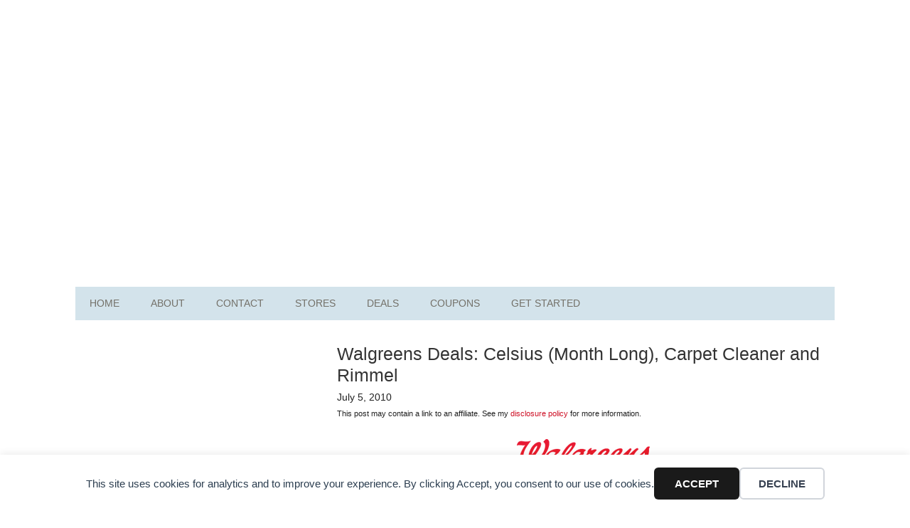

--- FILE ---
content_type: text/html; charset=UTF-8
request_url: https://frugalfinders.com/walgreens-deals-celsius-month-long-carpet-cleaner-and-rimmel/
body_size: 6264
content:
<!DOCTYPE html>
<html lang="en-US">
<head >
<meta charset="UTF-8" />
<meta name="viewport" content="width=device-width, initial-scale=1" />
<title>Walgreens Deals: Celsius (Month Long), Carpet Cleaner and Rimmel</title>
	<style>img:is([sizes="auto" i],[sizes^="auto," i]){contain-intrinsic-size:3000px 1500px}</style>
	<meta name="description" content="Here are some more Walgreens deals... Buy 2 Spot Shot (14 oz), $5.99 eachMinus B1G1 FREE sale: $5.99 for bothUse 2 $2/1 coupons from the April and June issues of All You magazineFinal cost: $0.99 each! $3 RR wyb Celsius Green Tea at $4.99Use the $3/1 coupon from the 4/25&hellip;">
<meta property="article:published_time" content="2010-07-05T12:56:10-05:00">
<meta property="article:modified_time" content="2010-07-05T12:56:10-05:00">
<meta property="og:updated_time" content="2010-07-05T12:56:10-05:00">
<meta name="robots" content="index, follow, max-snippet:-1, max-image-preview:large, max-video-preview:-1">
<link rel="canonical" href="https://frugalfinders.com/walgreens-deals-celsius-month-long-carpet-cleaner-and-rimmel/">
<meta property="og:url" content="https://frugalfinders.com/walgreens-deals-celsius-month-long-carpet-cleaner-and-rimmel/">
<meta property="og:site_name" content="Frugal Finders">
<meta property="og:locale" content="en_US">
<meta property="og:type" content="article">
<meta property="article:author" content="https://www.facebook.com/frugalfinders">
<meta property="article:publisher" content="https://www.facebook.com/frugalfinders">
<meta property="article:section" content="In Store Deals">
<meta property="article:tag" content="Walgreens">
<meta property="og:title" content="Walgreens Deals: Celsius (Month Long), Carpet Cleaner and Rimmel">
<meta property="og:description" content="Here are some more Walgreens deals... Buy 2 Spot Shot (14 oz), $5.99 eachMinus B1G1 FREE sale: $5.99 for bothUse 2 $2/1 coupons from the April and June issues of All You magazineFinal cost: $0.99 each! $3 RR wyb Celsius Green Tea at $4.99Use the $3/1 coupon from the 4/25&hellip;">
<meta property="og:image" content="https://frugalfinders.com/wp-content/uploads/2016/03/favicon.png">
<meta property="og:image:secure_url" content="https://frugalfinders.com/wp-content/uploads/2016/03/favicon.png">
<meta property="og:image:width" content="119">
<meta property="og:image:height" content="119">
<meta name="twitter:card" content="summary">
<meta name="twitter:site" content="@frugalfinders">
<meta name="twitter:creator" content="@frugalfinders">
<meta name="twitter:title" content="Walgreens Deals: Celsius (Month Long), Carpet Cleaner and Rimmel">
<meta name="twitter:description" content="Here are some more Walgreens deals... Buy 2 Spot Shot (14 oz), $5.99 eachMinus B1G1 FREE sale: $5.99 for bothUse 2 $2/1 coupons from the April and June issues of All You magazineFinal cost: $0.99 each! $3 RR wyb Celsius Green Tea at $4.99Use the $3/1 coupon from the 4/25&hellip;">
<link rel="alternate" type="application/rss+xml" title="Frugal Finders &raquo; Feed" href="https://frugalfinders.com/feed/" />
<link rel="alternate" type="application/rss+xml" title="Frugal Finders &raquo; Comments Feed" href="https://frugalfinders.com/comments/feed/" />

<link data-optimized="1" rel='stylesheet' id='metro-pro-theme-css' href='https://frugalfinders.com/wp-content/litespeed/css/891b02d69bab5fab4fa014052a83d690.css?ver=3d690' type='text/css' media='all' />
<link rel="https://api.w.org/" href="https://frugalfinders.com/wp-json/" /><link rel="alternate" title="JSON" type="application/json" href="https://frugalfinders.com/wp-json/wp/v2/posts/15453" /><link rel="alternate" title="oEmbed (JSON)" type="application/json+oembed" href="https://frugalfinders.com/wp-json/oembed/1.0/embed?url=https%3A%2F%2Ffrugalfinders.com%2Fwalgreens-deals-celsius-month-long-carpet-cleaner-and-rimmel%2F" />
<link rel="alternate" title="oEmbed (XML)" type="text/xml+oembed" href="https://frugalfinders.com/wp-json/oembed/1.0/embed?url=https%3A%2F%2Ffrugalfinders.com%2Fwalgreens-deals-celsius-month-long-carpet-cleaner-and-rimmel%2F&#038;format=xml" />
<!-- Google tag (gtag.js) -->
<script async src="https://www.googletagmanager.com/gtag/js?id=G-WWQD2GJF21"></script>
<script>
  window.dataLayer = window.dataLayer || [];
  function gtag(){dataLayer.push(arguments);}
  gtag('js', new Date());

  gtag('config', 'G-WWQD2GJF21');
</script>
<script async src="https://pagead2.googlesyndication.com/pagead/js/adsbygoogle.js?client=ca-pub-4449225064859421"
     crossorigin="anonymous"></script>		<script type='text/javascript' src='https://platform-api.sharethis.com/js/sharethis.js#property=5e6d794c09ec2f0013e539f1&product=inline-share-buttons&cms=sop' async='async'></script>
	<link rel="icon" href="https://frugalfinders.com/wp-content/uploads/2016/03/favicon.png" sizes="32x32" />
<link rel="icon" href="https://frugalfinders.com/wp-content/uploads/2016/03/favicon.png" sizes="192x192" />
<link rel="apple-touch-icon" href="https://frugalfinders.com/wp-content/uploads/2016/03/favicon.png" />
<meta name="msapplication-TileImage" content="https://frugalfinders.com/wp-content/uploads/2016/03/favicon.png" />
</head>
<body data-rsssl=1 class="wp-singular post-template-default single single-post postid-15453 single-format-standard wp-theme-genesis wp-child-theme-frugal-finders sidebar-content genesis-breadcrumbs-hidden genesis-footer-widgets-visible" itemscope itemtype="https://schema.org/WebPage"><div data-nosnippet class="seopress-user-consent seopress-user-message seopress-user-consent-hide">
        <p>This site uses cookies for analytics and to improve your experience. By clicking Accept, you consent to our use of cookies.</p>
        <p>
            <button id="seopress-user-consent-accept" type="button">Accept</button>
            <button type="button" id="seopress-user-consent-close">Decline</button>
        </p>
    </div><div class="seopress-user-consent-backdrop seopress-user-consent-hide"></div><style>.seopress-user-consent{position:fixed;z-index:8000;display:inline-flex;flex-direction:column;justify-content:center;border:none;box-sizing:border-box;left:0;right:0;width:100%;padding:18px 24px;bottom:0;text-align:center;background:#FFF;box-shadow:0 -2px 10px rgb(0 0 0 / .08)}@media (max-width:782px){.seopress-user-consent{padding:16px}.seopress-user-consent.seopress-user-message{flex-direction:column!important;align-items:stretch;gap:16px}.seopress-user-consent.seopress-user-message p:first-child{margin:0!important;text-align:center}.seopress-user-consent.seopress-user-message p:last-child{width:100%;flex-direction:column;justify-content:stretch;gap:10px}.seopress-user-consent.seopress-user-message button{width:100%!important;min-width:auto!important}}}.seopress-user-consent.seopress-user-message p:first-child{margin:0;line-height:1.6;flex:1}.seopress-user-consent p{margin:0;font-size:15px;line-height:1.6;color:#2c3e50}.seopress-user-consent a{color:#1a1a1a;text-decoration:underline;font-weight:500}.seopress-user-consent a:hover{text-decoration:none;opacity:.7}.seopress-user-consent.seopress-user-message{flex-direction:row;align-items:center;gap:24px}.seopress-user-consent.seopress-user-message p:last-child{display:flex;gap:12px;justify-content:flex-end;flex-wrap:nowrap;margin:0;flex-shrink:0}.seopress-user-consent button{padding:12px 24px;border:none;border-radius:6px;font-size:15px;font-weight:600;cursor:pointer;transition:all 0.2s ease;flex:0 1 auto;min-width:120px;background:#1a1a1a;color:#fff}.seopress-user-consent button:hover{transform:translateY(-1px);box-shadow:0 2px 8px rgb(0 0 0 / .15);background:#000}#seopress-user-consent-close{border:2px solid #d1d5db!important;background:#fff;color:#374151}#seopress-user-consent-close:hover{background:#f9fafb;border-color:#9ca3af!important;color:#1f2937}@media (max-width:480px){.seopress-user-consent.seopress-user-message p:last-child{flex-direction:column}.seopress-user-consent button{width:100%;min-width:auto}}.seopress-user-consent-hide{display:none!important}.seopress-edit-choice{background:none;justify-content:flex-start;align-items:flex-start;z-index:7999;border:none;width:auto;transform:none!important;left:20px!important;right:auto!important;bottom:20px;top:auto;box-shadow:none;padding:0}</style><div class="site-container"><header class="site-header" itemscope itemtype="https://schema.org/WPHeader"><div class="wrap"><div class="title-area"><p class="site-title" itemprop="headline"><a href="https://frugalfinders.com/">Frugal Finders</a></p></div><div class="widget-area header-widget-area"><section id="custom_html-2" class="widget_text widget widget_custom_html"><div class="widget_text widget-wrap"><div class="textwidget custom-html-widget"><script async src="https://pagead2.googlesyndication.com/pagead/js/adsbygoogle.js?client=ca-pub-4449225064859421"
     crossorigin="anonymous"></script>
<!-- FF Header -->
<ins class="adsbygoogle"
     style="display:block"
     data-ad-client="ca-pub-4449225064859421"
     data-ad-slot="5032700137"
     data-ad-format="auto"
     data-full-width-responsive="true"></ins>
<script>
     (adsbygoogle = window.adsbygoogle || []).push({});
</script></div></div></section>
</div></div></header><nav class="nav-primary" aria-label="Main" itemscope itemtype="https://schema.org/SiteNavigationElement"><div class="wrap"><ul id="menu-navigation-menu" class="menu genesis-nav-menu menu-primary"><li id="menu-item-35224" class="menu-item menu-item-type-custom menu-item-object-custom menu-item-home menu-item-35224"><a href="https://frugalfinders.com/" itemprop="url"><span itemprop="name">Home</span></a></li>
<li id="menu-item-35225" class="menu-item menu-item-type-post_type menu-item-object-page menu-item-35225"><a href="https://frugalfinders.com/about/" itemprop="url"><span itemprop="name">About</span></a></li>
<li id="menu-item-79177" class="menu-item menu-item-type-post_type menu-item-object-page menu-item-79177"><a href="https://frugalfinders.com/about/contact/" itemprop="url"><span itemprop="name">Contact</span></a></li>
<li id="menu-item-69851" class="menu-item menu-item-type-custom menu-item-object-custom menu-item-69851"><a href="https://frugalfinders.com/coupon-matchups/" itemprop="url"><span itemprop="name">Stores</span></a></li>
<li id="menu-item-44824" class="menu-item menu-item-type-custom menu-item-object-custom menu-item-has-children menu-item-44824"><a href="#" itemprop="url"><span itemprop="name">Deals</span></a>
<ul class="sub-menu">
	<li id="menu-item-70760" class="menu-item menu-item-type-custom menu-item-object-custom menu-item-70760"><a href="https://frugalfinders.com/coupon-matchups/#bigbox" itemprop="url"><span itemprop="name">Big-Box Store Deals</span></a></li>
	<li id="menu-item-70761" class="menu-item menu-item-type-custom menu-item-object-custom menu-item-70761"><a href="https://frugalfinders.com/coupon-matchups/#drugstores" itemprop="url"><span itemprop="name">Drugstore Deals</span></a></li>
	<li id="menu-item-70762" class="menu-item menu-item-type-custom menu-item-object-custom menu-item-70762"><a href="https://frugalfinders.com/coupon-matchups/" itemprop="url"><span itemprop="name">Grocery Store Deals</span></a></li>
	<li id="menu-item-70757" class="menu-item menu-item-type-taxonomy menu-item-object-category menu-item-70757"><a href="https://frugalfinders.com/category/online-deals/" itemprop="url"><span itemprop="name">Online Deals</span></a></li>
	<li id="menu-item-70759" class="menu-item menu-item-type-taxonomy menu-item-object-category menu-item-70759"><a href="https://frugalfinders.com/category/restaurant-coupons/" itemprop="url"><span itemprop="name">Restaurant Deals</span></a></li>
</ul>
</li>
<li id="menu-item-64018" class="menu-item menu-item-type-custom menu-item-object-custom menu-item-has-children menu-item-64018"><a href="https://frugalfinders.com/category/coupons/" itemprop="url"><span itemprop="name">Coupons</span></a>
<ul class="sub-menu">
	<li id="menu-item-71719" class="menu-item menu-item-type-custom menu-item-object-custom menu-item-has-children menu-item-71719"><a href="#" itemprop="url"><span itemprop="name">Printable Coupons</span></a>
	<ul class="sub-menu">
		<li id="menu-item-64093" class="menu-item menu-item-type-custom menu-item-object-custom menu-item-64093"><a href="https://frugalfinders.com/coupons/" itemprop="url"><span itemprop="name">Coupons.com</span></a></li>
		<li id="menu-item-75318" class="menu-item menu-item-type-post_type menu-item-object-page menu-item-75318"><a href="https://frugalfinders.com/savings-com-printable-coupons/" itemprop="url"><span itemprop="name">Savings.com</span></a></li>
		<li id="menu-item-46100" class="menu-item menu-item-type-post_type menu-item-object-page menu-item-46100"><a href="https://frugalfinders.com/smartsource-coupons/" itemprop="url"><span itemprop="name">SmartSource</span></a></li>
	</ul>
</li>
	<li id="menu-item-46101" class="menu-item menu-item-type-post_type menu-item-object-page menu-item-46101"><a href="https://frugalfinders.com/coupon-database/" itemprop="url"><span itemprop="name">Coupon Database</span></a></li>
	<li id="menu-item-70795" class="menu-item menu-item-type-post_type menu-item-object-page menu-item-70795"><a href="https://frugalfinders.com/coupon-codes/" itemprop="url"><span itemprop="name">Coupon Codes</span></a></li>
	<li id="menu-item-70370" class="menu-item menu-item-type-taxonomy menu-item-object-category menu-item-70370"><a href="https://frugalfinders.com/category/restaurant-coupons/" itemprop="url"><span itemprop="name">Restaurant Coupons</span></a></li>
</ul>
</li>
<li id="menu-item-35235" class="menu-item menu-item-type-post_type menu-item-object-page menu-item-has-children menu-item-35235"><a href="https://frugalfinders.com/getting-started/" itemprop="url"><span itemprop="name">Get Started</span></a>
<ul class="sub-menu">
	<li id="menu-item-35249" class="menu-item menu-item-type-custom menu-item-object-custom menu-item-35249"><a href="https://frugalfinders.com/extreme-couponing-learn-to-coupon/" itemprop="url"><span itemprop="name">Start Here</span></a></li>
	<li id="menu-item-35239" class="menu-item menu-item-type-post_type menu-item-object-page menu-item-has-children menu-item-35239"><a href="https://frugalfinders.com/store-guides/" itemprop="url"><span itemprop="name">Store Guides</span></a>
	<ul class="sub-menu">
		<li id="menu-item-35240" class="menu-item menu-item-type-post_type menu-item-object-page menu-item-35240"><a href="https://frugalfinders.com/store-guides/target-101/" itemprop="url"><span itemprop="name">Target</span></a></li>
		<li id="menu-item-35241" class="menu-item menu-item-type-post_type menu-item-object-page menu-item-35241"><a href="https://frugalfinders.com/store-guides/walmart/" itemprop="url"><span itemprop="name">Walmart</span></a></li>
		<li id="menu-item-35242" class="menu-item menu-item-type-post_type menu-item-object-page menu-item-35242"><a href="https://frugalfinders.com/store-guides/walgreens/" itemprop="url"><span itemprop="name">Walgreens</span></a></li>
	</ul>
</li>
	<li id="menu-item-46921" class="menu-item menu-item-type-post_type menu-item-object-page menu-item-46921"><a href="https://frugalfinders.com/coupon-classes/" itemprop="url"><span itemprop="name">Coupon Classes</span></a></li>
	<li id="menu-item-35247" class="menu-item menu-item-type-post_type menu-item-object-page menu-item-35247"><a href="https://frugalfinders.com/getting-started/coupon-faq/" itemprop="url"><span itemprop="name">FAQ</span></a></li>
	<li id="menu-item-35244" class="menu-item menu-item-type-post_type menu-item-object-page menu-item-35244"><a href="https://frugalfinders.com/getting-started/where-to-find-coupons/" itemprop="url"><span itemprop="name">Finding Coupons</span></a></li>
</ul>
</li>
</ul></div></nav><div class="site-inner"><div class="content-sidebar-wrap"><main class="content"><article class="post-15453 post type-post status-publish format-standard category-in-store-deals tag-walgreens entry" aria-label="Walgreens Deals: Celsius (Month Long), Carpet Cleaner and Rimmel" itemscope itemtype="https://schema.org/CreativeWork"><header class="entry-header"><h1 class="entry-title" itemprop="headline">Walgreens Deals: Celsius (Month Long), Carpet Cleaner and Rimmel</h1>
<p class="entry-meta"><time class="entry-time" itemprop="datePublished" datetime="2010-07-05T12:56:10-05:00">July 5, 2010</time> <br /><small>This post may contain a link to an affiliate. See my <a href="https://frugalfinders.com/about/disclosure-policy/" title="Affiliate Link Disclosure Policy">disclosure policy</a> for more information.</small></p>		<div class="sharethis-inline-share-buttons"></div>
	</header><div class="entry-content" itemprop="text"><!-- google_ad_section_start -->
<p><div style="text-align: center;"><img decoding="async" class="center" src="https://www.frugalfinders.com/wp-content/uploads/2010/05/walgreens-logo.gif" border="0" alt="walgreens-logo.gif" width="194" height="48" /></div>
</p>
<p><strong>Here are some more Walgreens deals&#8230;</strong></p>
<p><strong>Buy 2 Spot Shot (14 oz), $5.99 each</strong><br />Minus B1G1 FREE sale: $5.99 for both<br />Use 2 $2/1 coupons from the April and June issues of <em>All You</em> magazine<br />Final cost: $0.99 each!</p>
<p><strong>$3 RR wyb Celsius Green Tea at $4.99</strong><br />Use the $3/1 coupon from the 4/25 SS, the 5/23 SS, or from <a target="_blank" href="http://www.trycelsius.com/coupon.pdf">here</a><br />Pay as low as $1.99<br />Get back a $3 RR<br />Final cost: FREE + up to a $1.01 moneymaker!</p>
<p><strong>Rimmel Foundation, possibly on clearance for $2.19</strong><br />Use the $1/1 coupon from the 5/2 or 6/27 RP or use the $2/1 printable (no longer available)<br />Final cost: $0.19 to $1.19 each</p>
<p>Thanks, <a target="_blank" href="http://www.wildforwags.com/">WildforWags</a>!</p>
<!-- google_ad_section_end -->
</div>		<div id="ad1">
			<div style="text-align: center;">
<script async src="https://pagead2.googlesyndication.com/pagead/js/adsbygoogle.js?client=ca-pub-4449225064859421"
     crossorigin="anonymous"></script>
<ins class="adsbygoogle"
     style="display:block; text-align:center;"
     data-ad-layout="in-article"
     data-ad-format="fluid"
     data-ad-client="ca-pub-4449225064859421"
     data-ad-slot="5387923358"></ins>
<script>
     (adsbygoogle = window.adsbygoogle || []).push({});
</script>
			</div>
		</div>
			<div class="sharethis-inline-share-buttons"></div>
	<footer class="entry-footer"></footer></article></main><aside class="sidebar sidebar-primary widget-area" role="complementary" aria-label="Primary Sidebar" itemscope itemtype="https://schema.org/WPSideBar"><section id="custom_html-3" class="widget_text widget widget_custom_html"><div class="widget_text widget-wrap"><div class="textwidget custom-html-widget"><script async src="https://pagead2.googlesyndication.com/pagead/js/adsbygoogle.js?client=ca-pub-4449225064859421"
     crossorigin="anonymous"></script>
<!-- FF Sidebar -->
<ins class="adsbygoogle"
     style="display:block"
     data-ad-client="ca-pub-4449225064859421"
     data-ad-slot="3528046770"
     data-ad-format="auto"
     data-full-width-responsive="true"></ins>
<script>
     (adsbygoogle = window.adsbygoogle || []).push({});
</script></div></div></section>
<section id="custom_html-4" class="widget_text widget widget_custom_html"><div class="widget_text widget-wrap"><h4 class="widget-title widgettitle">About Me</h4>
<div class="textwidget custom-html-widget"><p><span class="alignleft"><img alt="Mitchell Wischmann" src="https://frugalfinders.com/wp-content/themes/frugal-finders/images/mitchell.jpg" class="avatar avatar-85 photo" height="85" width="85"></span>Hey there! I'm Mitchell. I started using coupons when I was 15 years old and quickly saved my family over $500 per month. Join me as I share the best deals, coupons, and tips to help you save lots of money! <a class="pagelink" href="https://frugalfinders.com/about/">Read more about me...</a></p></div></div></section>
<section id="custom_html-5" class="widget_text widget widget_custom_html"><div class="widget_text widget-wrap"><div class="textwidget custom-html-widget"><div class="enews"><p>Subscribe to the free Frugal Finders email newsletter!</p><form id="subscribe" action="//frugalfinders.us1.list-manage.com/subscribe/post?u=61ee3fed0036d2de03e062773&amp;id=1c6e9d1b13" method="post" novalidate><input type="email" value="Enter your email address..." id="subbox" onfocus="if ( this.value == 'Enter your email address...') { this.value = ''; }" onblur="if ( this.value == '' ) { this.value = 'Enter your email address...'; }" name="EMAIL" label="Email Subscription"><input type="submit" value="Subscribe Now" name="subscribe" id="subbutton"></form></div></div></div></section>
<section id="custom_html-7" class="widget_text widget widget_custom_html"><div class="widget_text widget-wrap"><h4 class="widget-title widgettitle">Follow Frugal Finders</h4>
<div class="textwidget custom-html-widget"><ul class="social-icons">
<li class="facebook"><a href="https://www.facebook.com/frugalfinders" target="_blank">Facebook</a></li>
<li class="twitter"><a href="https://twitter.com/frugalfinders" target="_blank">Twitter</a></li>
<li class="pinterest"><a href="https://pinterest.com/frugalfinders/" target="_blank">Pinterest</a></li>
<li class="rss"><a href="https://frugalfinders.com/feed" target="_blank">RSS</a></li>
</ul></div></div></section>
<section id="custom_html-8" class="widget_text widget widget_custom_html"><div class="widget_text widget-wrap"><div class="textwidget custom-html-widget"><div style="text-align: center;"><a href="https://frugalfinders.com/coupon-database/"><img src="https://frugalfinders.com/images/coupons/coupon-database.jpg" width="274" height="100" alt="Coupon Database" /></a></div></div></div></section>
</aside></div></div></div><div class="footer-widgets"><div class="wrap"><div class="widget-area footer-widgets-1 footer-widget-area"><section id="custom_html-11" class="widget_text widget widget_custom_html"><div class="widget_text widget-wrap"><h4 class="widget-title widgettitle">Awards</h4>
<div class="textwidget custom-html-widget"><div style="text-align: center;"><a href="https://www.savings.com/dealpros.html" target="_blank"><img src="https://frugalfinders.com/images/sidebar/dealpro.png" border="0" width="150" height="150" alt="I'm a 2018 Savings.com DealPro!" /></a><a href="https://frugalfinders.com/top-10-frugal-coupon-blogs/"><img src="https://frugalfinders.com/images/sidebar/frugal-blogs.png" width="150" height="150" alt="Top 10 Frugal Coupon Blogs" /></a></div></div></div></section>
</div><div class="widget-area footer-widgets-2 footer-widget-area"><section id="custom_html-10" class="widget_text widget widget_custom_html"><div class="widget_text widget-wrap"><h4 class="widget-title widgettitle">Popular Posts</h4>
<div class="textwidget custom-html-widget"><p><a href="https://frugalfinders.com/target-dpci-number/">Target DPCI Number: What It Is and How to Find It</a></p>
<p><a href="https://frugalfinders.com/how-to-check-target-store-inventory/">How to Check Target Store Inventory</a></p>
<p><a href="https://frugalfinders.com/birthday-coupons/">Birthday Coupons and Freebies</a></p>
<p><a href="https://frugalfinders.com/walgreens-beauty-enthusiast-club/">Walgreens Beauty Enthusiast Club</a></p></div></div></section>
</div><div class="widget-area footer-widgets-3 footer-widget-area"><section id="search-2" class="widget widget_search"><div class="widget-wrap"><form class="search-form" method="get" action="https://frugalfinders.com/" role="search" itemprop="potentialAction" itemscope itemtype="https://schema.org/SearchAction"><input class="search-form-input" type="search" name="s" id="searchform-1" placeholder="Search this website" itemprop="query-input"><input class="search-form-submit" type="submit" value="Search"><meta content="https://frugalfinders.com/?s={s}" itemprop="target"></form></div></section>
<section id="custom_html-12" class="widget_text widget widget_custom_html"><div class="widget_text widget-wrap"><div class="textwidget custom-html-widget"><a href="https://dealspotr.com/?join=FrugalFinders" target="_blank"><img src="https://frugalfinders.com/images/sidebar/dealspotr.png" width="200" height="70" alt="Coupon codes" /></a></div></div></section>
</div></div></div><footer class="site-footer" itemscope itemtype="https://schema.org/WPFooter"><div class="wrap">	<p>Copyright &copy; 2025 Frugal Finders, LLC. All Rights Reserved.</p>
</div></footer><script type="speculationrules">
{"prefetch":[{"source":"document","where":{"and":[{"href_matches":"\/*"},{"not":{"href_matches":["\/wp-*.php","\/wp-admin\/*","\/wp-content\/uploads\/*","\/wp-content\/*","\/wp-content\/plugins\/*","\/wp-content\/themes\/frugal-finders\/*","\/wp-content\/themes\/genesis\/*","\/*\\?(.+)"]}},{"not":{"selector_matches":"a[rel~=\"nofollow\"]"}},{"not":{"selector_matches":".no-prefetch, .no-prefetch a"}}]},"eagerness":"conservative"}]}
</script>
<script data-optimized="1" type="text/javascript" src="https://frugalfinders.com/wp-content/litespeed/js/72f970fe64562f5458dea844ad5a50cb.js?ver=a50cb" id="seopress-cookies-js"></script>
<script type="text/javascript" id="seopress-cookies-ajax-js-extra">
/* <![CDATA[ */
var seopressAjaxGAUserConsent = {"seopress_nonce":"c1759963ef","seopress_cookies_user_consent":"https:\/\/frugalfinders.com\/wp-admin\/admin-ajax.php","seopress_cookies_expiration_days":"30"};
/* ]]> */
</script>
<script data-optimized="1" type="text/javascript" src="https://frugalfinders.com/wp-content/litespeed/js/3aa04ef20bf073c2488a75768bb3dcf3.js?ver=3dcf3" id="seopress-cookies-ajax-js"></script>
<script defer src="https://static.cloudflareinsights.com/beacon.min.js/vcd15cbe7772f49c399c6a5babf22c1241717689176015" integrity="sha512-ZpsOmlRQV6y907TI0dKBHq9Md29nnaEIPlkf84rnaERnq6zvWvPUqr2ft8M1aS28oN72PdrCzSjY4U6VaAw1EQ==" data-cf-beacon='{"version":"2024.11.0","token":"d5cb672ca5944c338b4c9f13039d66d5","r":1,"server_timing":{"name":{"cfCacheStatus":true,"cfEdge":true,"cfExtPri":true,"cfL4":true,"cfOrigin":true,"cfSpeedBrain":true},"location_startswith":null}}' crossorigin="anonymous"></script>
</body></html>


<!-- Page cached by LiteSpeed Cache 7.7 on 2026-01-19 19:53:19 -->

--- FILE ---
content_type: text/html; charset=utf-8
request_url: https://www.google.com/recaptcha/api2/aframe
body_size: 268
content:
<!DOCTYPE HTML><html><head><meta http-equiv="content-type" content="text/html; charset=UTF-8"></head><body><script nonce="6g_bW8xAwUfmu4IUKxZ6XA">/** Anti-fraud and anti-abuse applications only. See google.com/recaptcha */ try{var clients={'sodar':'https://pagead2.googlesyndication.com/pagead/sodar?'};window.addEventListener("message",function(a){try{if(a.source===window.parent){var b=JSON.parse(a.data);var c=clients[b['id']];if(c){var d=document.createElement('img');d.src=c+b['params']+'&rc='+(localStorage.getItem("rc::a")?sessionStorage.getItem("rc::b"):"");window.document.body.appendChild(d);sessionStorage.setItem("rc::e",parseInt(sessionStorage.getItem("rc::e")||0)+1);localStorage.setItem("rc::h",'1768995563855');}}}catch(b){}});window.parent.postMessage("_grecaptcha_ready", "*");}catch(b){}</script></body></html>